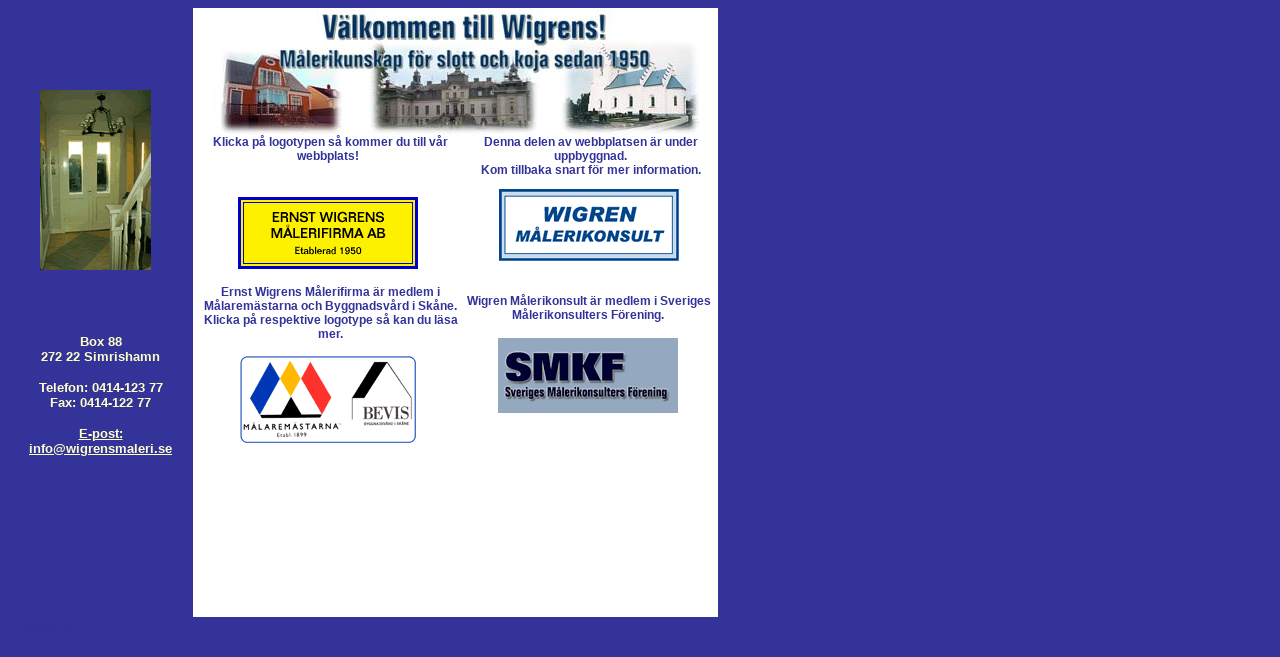

--- FILE ---
content_type: text/html
request_url: http://wigrensmaleri.se/
body_size: 5410
content:
<html>
<head>
<!-- #BeginEditable "doctitle" -->
<title>V&auml;lkommen till Wigrens M&aring;leri!</title>
<!-- #EndEditable -->
<meta http-equiv="Content-Type" content="text/html; charset=iso-8859-1">
<script language="JavaScript">
<!--
function MM_timelinePlay(tmLnName, myID) { //v1.2
  //Copyright 1997 Macromedia, Inc. All rights reserved.
  var i,j,tmLn,props,keyFrm,sprite,numKeyFr,firstKeyFr,propNum,theObj,firstTime=false;
  if (document.MM_Time == null) MM_initTimelines(); //if *very* 1st time
  tmLn = document.MM_Time[tmLnName];
  if (myID == null) { myID = ++tmLn.ID; firstTime=true;}//if new call, incr ID
  if (myID == tmLn.ID) { //if Im newest
    setTimeout('MM_timelinePlay("'+tmLnName+'",'+myID+')',tmLn.delay);
    fNew = ++tmLn.curFrame;
    for (i=0; i<tmLn.length; i++) {
      sprite = tmLn[i];
      if (sprite.charAt(0) == 's') {
        if (sprite.obj) {
          numKeyFr = sprite.keyFrames.length; firstKeyFr = sprite.keyFrames[0];
          if (fNew >= firstKeyFr && fNew <= sprite.keyFrames[numKeyFr-1]) {//in range
            keyFrm=1;
            for (j=0; j<sprite.values.length; j++) {
              props = sprite.values[j]; 
              if (numKeyFr != props.length) {
                if (props.prop2 == null) sprite.obj[props.prop] = props[fNew-firstKeyFr];
                else        sprite.obj[props.prop2][props.prop] = props[fNew-firstKeyFr];
              } else {
                while (keyFrm<numKeyFr && fNew>=sprite.keyFrames[keyFrm]) keyFrm++;
                if (firstTime || fNew==sprite.keyFrames[keyFrm-1]) {
                  if (props.prop2 == null) sprite.obj[props.prop] = props[keyFrm-1];
                  else        sprite.obj[props.prop2][props.prop] = props[keyFrm-1];
        } } } } }
      } else if (sprite.charAt(0)=='b' && fNew == sprite.frame) eval(sprite.value);
      if (fNew > tmLn.lastFrame) tmLn.ID = 0;
  } }
}

function MM_findObj(n, d) { //v4.0
  var p,i,x;  if(!d) d=document; if((p=n.indexOf("?"))>0&&parent.frames.length) {
    d=parent.frames[n.substring(p+1)].document; n=n.substring(0,p);}
  if(!(x=d[n])&&d.all) x=d.all[n]; for (i=0;!x&&i<d.forms.length;i++) x=d.forms[i][n];
  for(i=0;!x&&d.layers&&i<d.layers.length;i++) x=MM_findObj(n,d.layers[i].document);
  if(!x && document.getElementById) x=document.getElementById(n); return x;
}

function tmt_findObj(n){
	var x,t; if((n.indexOf("?"))>0&&parent.frames.length){t=n.split("?");
	x=eval("parent.frames['"+t[1]+"'].document.getElementById('"+t[0]+"')");
	}else{x=document.getElementById(n)}return x;
}

function tmt_divBoxOut(tl,dur,incr) {
	var nn4=(document.layers)?true:false;transNo=parseInt(1);arHidden=new Array(1,3,14,16);
	var t=(document.getElementById)?tmt_findObj(tl):MM_findObj(tl);
	if(document.all&&t){t.style.filter="revealTrans(duration="+dur+",transition=1)";endState="hidden";
	for(i=0;i<arHidden.length;i++){if(arHidden[i]==transNo){endState="visible";t.style.visibility="hidden";}}
    t.filters.revealTrans.apply();t.style.visibility=endState;t.filters.revealTrans.play();return;}
	if(navigator.appName=='Netscape'&&t){intval=100;if(incr==0){if(nn4){t.origLeft=t.Left=t.clip.left;
	t.origTop=t.Top=t.clip.top;t.origRight=t.Right=t.clip.right;t.origBottom=t.Bottom=t.clip.bottom;
	t.Width=t.clip.width;t.Height=t.clip.height;}else{t.style.overflow='hidden';
	t.Left=t.origLeft=t.Top=t.origTop=0;t.Right=t.Width=t.offsetWidth;t.Bottom=t.Height=t.offsetHeight;}
	mSecs=dur*1000;visits=(mSecs/intval);fullW=t.Width;fullH=t.Height;halfW=fullW/2;halfH=fullH/2;
	alternateW=alternateH=true;incW=halfW/visits;incrementW=(incW>=1)?parseInt(incW):0;
	xtraPixW=Math.round((incW-incrementW)*visits);incH=halfH/visits;incrementH=(incH>=1)?parseInt(incH):0;
	xtraPixH=Math.round((incH-incrementH)*visits);t.Left+=halfW;t.Right-=halfW;t.Top+=halfH;t.Bottom-=halfH;
    if(nn4){t.clip.left=t.Left;t.clip.right=t.Right;t.clip.top=t.Top;t.clip.bottom=t.Bottom;t.visibility="show";}else{
	t.style.clip="rect("+t.Top+"px "+t.Right+"px "+t.Bottom+"px "+t.Left+"px)";
	t.style.visibility='visible';}if((t.Left-t.origLeft)<=incrementW){
	if(nn4){t.clip.left=t.origLeft;t.clip.right=t.origRight;}else{
	t.style.clip="rect("+t.Top+"px auto "+t.Bottom+"px auto)";}}
	else{if(xtraPixW>0){if(xtraPixW<=visits){if(alternateW){t.Left--;t.Right++;
	if(nn4){t.clip.left=t.Left;t.clip.right=t.Right;}else{
    t.style.clip="rect("+t.Top+"px "+t.Right+"px "+t.Bottom+"px "+t.Left+"px)";}
    xtraPixW--;}alternateW=!alternateW;}else{t.Left--;t.Right++;
	if(nn4){t.clip.left=t.Left;t.clip.right=t.Right;}else{
	t.style.clip="rect("+t.Top+"px "+t.Right+"px "+t.Bottom+"px "+t.Left+"px)";}
	xtraPixW--;}}}t.Left-=incrementW;t.Right+=incrementW;
    if(nn4){t.clip.left=t.Left;t.clip.right=t.Right;}else{
	t.style.clip="rect("+t.Top+"px "+t.Right+"px "+t.Bottom+"px "+t.Left+"px)";}
    if((t.Top-t.origTop)<=incrementH){
    if(nn4){t.clip.top=t.origTop;t.clip.bottom=t.origBottom;}else{
    t.style.clip="rect(auto "+t.Right+"px auto"+t.Left+"px)";}}else{
    if(xtraPixH>0){if(xtraPixH<=visits){if(alternateH){t.Top--;t.Bottom++;
	if(nn4){t.clip.top=t.Top;t.clip.bottom=t.Bottom;}else{
	t.style.clip="rect("+t.Top+"px "+t.Right+"px "+t.Bottom+"px "+t.Left+"px)";}
	xtraPixH--;}alternateH=!alternateH;}else{t.Top--;t.Bottom++;
	if(nn4){t.clip.top=t.Top;t.clip.bottom=t.Bottom;}else{
	t.style.clip="rect("+t.Top+"px "+t.Right+"px "+t.Bottom+"px "+t.Left+"px)";}
	xtraPixH--;}}}t.Top-=incrementH;t.Bottom+=incrementH;
	if(nn4){t.clip.top=t.Top;t.clip.bottom=t.Bottom;}else{
	t.style.clip="rect("+t.Top+"px "+t.Right+"px "+t.Bottom+"px "+t.Left+"px)";}
	visits--;}else{if((t.Left-t.origLeft)<=incrementW){
	if(nn4){t.clip.left=t.origLeft;t.clip.right=t.origRight;}else{
	t.style.clip="rect("+t.Top+"px auto "+t.Bottom+"px auto)";}}else{
	if(xtraPixW>0){if(xtraPixW<=visits){if(alternateW){t.Left--;t.Right++;
	if(nn4){t.clip.left=t.Left;t.clip.right=t.Right;}else{
	t.style.clip="rect("+t.Top+"px "+t.Right+"px "+t.Bottom+"px "+t.Left+"px)";}
	xtraPixW--;}alternateW=!alternateW;}else{t.Left--;t.Right++;
	if(nn4){t.clip.left=t.Left;t.clip.right=t.Right;}else{
	t.style.clip="rect("+t.Top+"px "+t.Right+"px "+t.Bottom+"px "+t.Left+"px)";}
	xtraPixW--;}}}t.Left-=incrementW;t.Right+=incrementW;
    if(nn4){t.clip.left=t.Left;t.clip.right=t.Right;}else{
    t.style.clip="rect("+t.Top+"px "+t.Right+"px "+t.Bottom+"px "+t.Left+"px)";}
    if((t.Top-t.origTop)<=incrementH){
	if(nn4){t.clip.top=t.origTop;t.clip.bottom=t.origBottom;}else{
	t.style.clip="rect(auto "+t.Right+"px auto "+t.Left+"px)";}}else{
	if(xtraPixH>0){if(xtraPixH<=visits){if(alternateH){t.Top--;t.Bottom++;
	if(nn4){t.clip.top=t.Top;t.clip.bottom=t.Bottom;}else{
	t.style.clip="rect("+t.Top+"px "+t.Right+"px "+t.Bottom+"px "+t.Left+"px)";}
	xtraPixH--;}alternateH=!alternateH;}else{t.Top--;t.Bottom++;
	if(nn4){t.clip.top=t.Top;t.clip.bottom=t.Bottom;}else{
	t.style.clip="rect("+t.Top+"px "+t.Right+"px "+t.Bottom+"px "+t.Left+"px)";}
	xtraPixH--;}}}t.Top-=incrementH;t.Bottom+=incrementH;
    if(nn4){t.clip.top=t.Top;t.clip.bottom=t.Bottom;}else{
    t.style.clip="rect("+t.Top+"px "+t.Right+"px "+t.Bottom+"px "+t.Left+"px)";}visits--;}
	if(t.Left<=t.origLeft&&t.Top<=t.origTop){
	if(nn4){t.clip.left=t.origLeft;t.clip.top=t.origTop;t.clip.right=t.origRight;
	t.clip.bottom=t.origBottom;}else{t.style.clip="rect(auto)";}}else{
	setTimeout('tmt_divBoxOut("'+tl+'",'+dur+',1)',intval);}}
}

function MM_timelineGoto(tmLnName, fNew, numGotos) { //v2.0
  //Copyright 1997 Macromedia, Inc. All rights reserved.
  var i,j,tmLn,props,keyFrm,sprite,numKeyFr,firstKeyFr,lastKeyFr,propNum,theObj;
  if (document.MM_Time == null) MM_initTimelines(); //if *very* 1st time
  tmLn = document.MM_Time[tmLnName];
  if (numGotos != null)
    if (tmLn.gotoCount == null) tmLn.gotoCount = 1;
    else if (tmLn.gotoCount++ >= numGotos) {tmLn.gotoCount=0; return}
  jmpFwd = (fNew > tmLn.curFrame);
  for (i = 0; i < tmLn.length; i++) {
    sprite = (jmpFwd)? tmLn[i] : tmLn[(tmLn.length-1)-i]; //count bkwds if jumping back
    if (sprite.charAt(0) == "s") {
      numKeyFr = sprite.keyFrames.length;
      firstKeyFr = sprite.keyFrames[0];
      lastKeyFr = sprite.keyFrames[numKeyFr - 1];
      if ((jmpFwd && fNew<firstKeyFr) || (!jmpFwd && lastKeyFr<fNew)) continue; //skip if untouchd
      for (keyFrm=1; keyFrm<numKeyFr && fNew>=sprite.keyFrames[keyFrm]; keyFrm++);
      for (j=0; j<sprite.values.length; j++) {
        props = sprite.values[j];
        if (numKeyFr == props.length) propNum = keyFrm-1 //keyframes only
        else propNum = Math.min(Math.max(0,fNew-firstKeyFr),props.length-1); //or keep in legal range
        if (sprite.obj != null) {
          if (props.prop2 == null) sprite.obj[props.prop] = props[propNum];
          else        sprite.obj[props.prop2][props.prop] = props[propNum];
      } }
    } else if (sprite.charAt(0)=='b' && fNew == sprite.frame) eval(sprite.value);
  }
  tmLn.curFrame = fNew;
  if (tmLn.ID == 0) eval('MM_timelinePlay(tmLnName)');
}

function MM_initTimelines() { //v4.0
    //MM_initTimelines() Copyright 1997 Macromedia, Inc. All rights reserved.
    var ns = navigator.appName == "Netscape";
    var ns4 = (ns && parseInt(navigator.appVersion) == 4);
    var ns5 = (ns && parseInt(navigator.appVersion) > 4);
    document.MM_Time = new Array(1);
    document.MM_Time[0] = new Array(7);
    document.MM_Time["Timeline1"] = document.MM_Time[0];
    document.MM_Time[0].MM_Name = "Timeline1";
    document.MM_Time[0].fps = 15;
    document.MM_Time[0][0] = new String("behavior");
    document.MM_Time[0][0].frame = 60;
    document.MM_Time[0][0].value = "tmt_divBoxOut('Layer1','1','0')";
    document.MM_Time[0][1] = new String("behavior");
    document.MM_Time[0][1].frame = 1;
    document.MM_Time[0][1].value = "tmt_divBoxOut('Layer1','1','0')";
    document.MM_Time[0][2] = new String("behavior");
    document.MM_Time[0][2].frame = 120;
    document.MM_Time[0][2].value = "tmt_divBoxOut('Layer1','2','0')";
    document.MM_Time[0][3] = new String("behavior");
    document.MM_Time[0][3].frame = 180;
    document.MM_Time[0][3].value = "tmt_divBoxOut('Layer1','2','0')";
    document.MM_Time[0][4] = new String("behavior");
    document.MM_Time[0][4].frame = 240;
    document.MM_Time[0][4].value = "tmt_divBoxOut('Layer1','2','0')";
    document.MM_Time[0][5] = new String("behavior");
    document.MM_Time[0][5].frame = 241;
    document.MM_Time[0][5].value = "MM_timelineGoto('Timeline1','1')";
    document.MM_Time[0][6] = new String("sprite");
    document.MM_Time[0][6].slot = 1;
    if (ns4)
        document.MM_Time[0][6].obj = document["Layer1"] ? document["Layer1"].document["bild1"] : document["bild1"];
    else if (ns5)
        document.MM_Time[0][6].obj = document.getElementById("bild1");
    else
        document.MM_Time[0][6].obj = document["bild1"];
    document.MM_Time[0][6].keyFrames = new Array(1, 60, 120, 180, 240);
    document.MM_Time[0][6].values = new Array(1);
    document.MM_Time[0][6].values[0] = new Array("pics/bildspel/door_efter.gif","pics/bildspel/bedroom.gif","pics/bildspel/upstairs.gif","pics/bildspel/kitchen.gif","pics/kakelugn_efter.gif");
    document.MM_Time[0][6].values[0].prop = "src";
    document.MM_Time[0].lastFrame = 241;
    for (i=0; i<document.MM_Time.length; i++) {
        document.MM_Time[i].ID = null;
        document.MM_Time[i].curFrame = 0;
        document.MM_Time[i].delay = 1000/document.MM_Time[i].fps;
    }
}
//-->
</script>
<meta http-equiv="Page-Enter" content="blendTrans(Duration=3.0)">
<script language="JavaScript">
<!--
function MM_reloadPage(init) {  //reloads the window if Nav4 resized
  if (init==true) with (navigator) {if ((appName=="Netscape")&&(parseInt(appVersion)==4)) {
    document.MM_pgW=innerWidth; document.MM_pgH=innerHeight; onresize=MM_reloadPage; }}
  else if (innerWidth!=document.MM_pgW || innerHeight!=document.MM_pgH) location.reload();
}
MM_reloadPage(true);
// -->
</script>

<LINK REL="stylesheet" HREF="stylesheet/wigrens.css" TYPE="TEXT/CSS">

<LINK REL="stylesheet" HREF="stylesheet/wigrens.css" TYPE="TEXT/CSS">
<LINK REL="stylesheet" HREF="stylesheet/wigrens.css" TYPE="TEXT/CSS">
</head>
<body bgcolor="#333399" text="#333399" onLoad="MM_timelinePlay('Timeline1')" link="#333399">

<div id="Layer1" style="position:absolute; top:90px; width:180px; height:180px; z-index:2; visibility: visible; left: 5px; overflow: visible"><img src="pics/bildspel/door_efter.gif" width="180" height="180" name="bild1"></div>

<table width="710" border="0" cellpadding="0" cellspacing="0" HEIGHT="453">
  <!-- #BeginEditable "tabell" --><tr> 
	<td width="190" valign="top" bgcolor="#333399" HEIGHT="38"> 
	  <p ALIGN="LEFT">&nbsp;</p>
	  </td>
	<td valign="middle" colspan="2" bgcolor="#FFFFFF">
	  <DIV ALIGN="CENTER"><IMG SRC="pics/valkommen_wigrens.jpg" WIDTH="520" HEIGHT="127"></DIV>
	</td>
  </tr>
  <tr> 
	<td height="199" VALIGN="TOP">&nbsp;></td>
	<td rowspan="2" valign="top" bgcolor="#FFFFFF" WIDTH="260" CLASS="UR_1"> 
	  <P ALIGN="CENTER" CLASS="Rub_2"><SPAN CLASS="UR_1">Klicka p&aring; logotypen 
		s&aring; kommer du till v&aring;r webbplats! </SPAN></P>
	  <P ALIGN="CENTER" CLASS="Rub_2"><BR>
		<A HREF="index_wmf.asp" TARGET="_blank"><IMG SRC="pics/wigrens_mf.gif" WIDTH="180" HEIGHT="72" BORDER="0"></A> 
	  </P>
	  <P ALIGN="CENTER" CLASS="UR_1">Ernst Wigrens M&aring;lerifirma &auml;r medlem 
		i M&aring;larem&auml;starna och Byggnadsv&aring;rd i Sk&aring;ne. Klicka 
		p&aring; respektive logotype s&aring; kan du l&auml;sa mer.</P>
	  <P ALIGN="CENTER"><IMG SRC="pics/logos_2.gif" WIDTH="180" HEIGHT="93" USEMAP="#Map_2" BORDER="0"></P>
	  </td>
	<td rowspan="2" valign="top" bgcolor="#FFFFFF" WIDTH="260"> 
	  <P ALIGN="CENTER" CLASS="UR_1">Denna delen av webbplatsen &auml;r under 
		uppbyggnad. <BR>
		Kom tillbaka snart f&ouml;r mer information.</P>
	  <P ALIGN="CENTER" CLASS="UR_1"><IMG SRC="pics/wigrens_mk.gif" WIDTH="180" HEIGHT="72">&nbsp;</P>
	  <P ALIGN="CENTER"><SPAN CLASS="bread"><BR>
		</SPAN><SPAN CLASS="UR_1">Wigren M&aring;lerikonsult &auml;r medlem i 
		Sveriges&nbsp; M&aring;lerikonsulters F&ouml;rening.</SPAN></P>
	  <P ALIGN="CENTER"><a href="http://www.smkf.se/"><IMG SRC="pics/SMKF_logo.gif" WIDTH="180" HEIGHT="75" border="0"></a> 
      </P>
	</td>
  </tr>
  <tr> 
	<td valign="top" HEIGHT="283" CLASS="clsMenuBarItem"> 
	  <p align="center"><font face="Arial, Helvetica, sans-serif" size="2" color="#FFFFCC"><b>Box 
        88<br>
        272 22 Simrishamn</b></font></p>
      <p align="center"><font face="Arial, Helvetica, sans-serif" size="2" color="#FFFFCC"><b>Telefon: 
        0414-123 77<br>
        </b></font><font face="Arial, Helvetica, sans-serif" size="2" color="#FFFFCC"><b>Fax: 
        0414-122 77</b></font></p>

<p align="center"><a href="mailto:info@wigrensmaleri.se"><font face="Arial, Helvetica, sans-serif" size="2" color="#FFFFCC"><b>E-post:<BR>info@wigrensmaleri.se</b></font></a></p>
 

	</td>
  </tr>
<!-- #EndEditable --></table>
<A HREF="mailto:ts@asdfasfd.se?Subject=From my Web Site   ">Contact us</A> 
<p>&nbsp;</p>
<P> <FONT COLOR="#FFFFFF"> </FONT></P>
<P><FONT FACE="Arial, Helvetica, sans-serif" SIZE="-1" COLOR="#FFFFFF"><BR>
  </FONT></P>
<MAP NAME="Map_2"> 
  <AREA SHAPE="RECT" COORDS="-1,-2,98,91" HREF="http://www.maleri.se" TARGET="_blank">
  <AREA SHAPE="RECT" COORDS="101,0,181,93" HREF="http://www.bevis.nu" TARGET="_blank">
</MAP>
</body>
</html>


--- FILE ---
content_type: text/css
request_url: http://wigrensmaleri.se/stylesheet/wigrens.css
body_size: 523
content:
.bread {  font-family: Arial, Helvetica, sans-serif; font-size: 12px; color: #333399; font-weight: normal; padding-right: 5px; padding-left: 5px; font-style: normal}
.Rubrik {  font-family: Arial, Helvetica, sans-serif; font-size: 18px; font-weight: bold; font-style: normal; text-align: center; color: #333399; padding-top: 5px; padding-right: 5px; padding-bottom: 5px; padding-left: 5px}
.Rubr_col_bgk {  font-family: Arial, Helvetica, sans-serif; font-size: 12px; font-weight: bold; color: #FEF100; background-color: #333399; width: 250px; padding-left: 5px; padding-bottom: 5px; padding-top: 5px; padding-right: 5px; border: 1px #FEF100 none}
.UR_1 {  font-family: Arial, Helvetica, sans-serif; font-size: 12px; font-weight: bold; color: #333399; padding-right: 0px; padding-left: 5px}
.Bread_col_bgk {  font-family: Arial, Helvetica, sans-serif; font-size: 12px; font-weight: normal; color: #333399; background-color: #FFFF66; width: 250px; padding-right: 5px; padding-left: 5px; padding-bottom: 5px; border: #333399; border-style: solid; border-top-width: 1px; border-right-width: 1px; border-bottom-width: 1px; border-left-width: 1px; padding-top: 5px}
.link {  text-decoration: underline; font-weight: normal; font-size: 12px; font-family: Arial, Helvetica, sans-serif}
.Rub_2 {  font-family: Arial, Helvetica, sans-serif; font-size: 16px; font-weight: bold; color: #333399}
